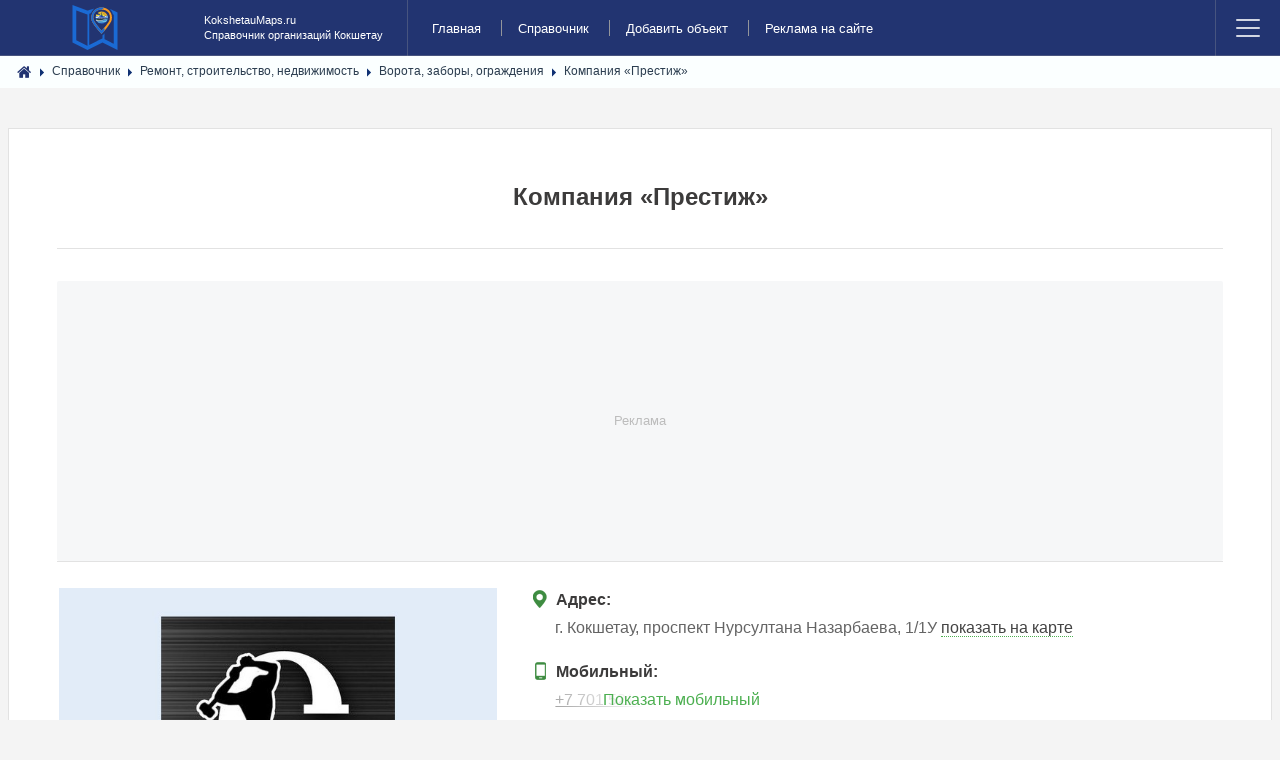

--- FILE ---
content_type: text/html; charset=utf-8
request_url: https://www.google.com/recaptcha/api2/aframe
body_size: 269
content:
<!DOCTYPE HTML><html><head><meta http-equiv="content-type" content="text/html; charset=UTF-8"></head><body><script nonce="1Bz2mEQkpLnY19JR5IgmkQ">/** Anti-fraud and anti-abuse applications only. See google.com/recaptcha */ try{var clients={'sodar':'https://pagead2.googlesyndication.com/pagead/sodar?'};window.addEventListener("message",function(a){try{if(a.source===window.parent){var b=JSON.parse(a.data);var c=clients[b['id']];if(c){var d=document.createElement('img');d.src=c+b['params']+'&rc='+(localStorage.getItem("rc::a")?sessionStorage.getItem("rc::b"):"");window.document.body.appendChild(d);sessionStorage.setItem("rc::e",parseInt(sessionStorage.getItem("rc::e")||0)+1);localStorage.setItem("rc::h",'1768731730498');}}}catch(b){}});window.parent.postMessage("_grecaptcha_ready", "*");}catch(b){}</script></body></html>

--- FILE ---
content_type: application/javascript; charset=utf-8
request_url: https://kokshetaumaps.ru/templates/default/js/simple-lightbox.js?1546847575
body_size: 15263
content:
(function(){function r(e,n,t){function o(i,f){if(!n[i]){if(!e[i]){var c="function"==typeof require&&require;if(!f&&c)return c(i,!0);if(u)return u(i,!0);var a=new Error("Cannot find module '"+i+"'");throw a.code="MODULE_NOT_FOUND",a}var p=n[i]={exports:{}};e[i][0].call(p.exports,function(r){var n=e[i][1][r];return o(n||r)},p,p.exports,r,e,n,t)}return n[i].exports}for(var u="function"==typeof require&&require,i=0;i<t.length;i++)o(t[i]);return o}return r})()({1:[function(require,module,exports){
(function (global){(function (){
"use strict";
Object.defineProperty(exports, "__esModule", {
value: true
});
exports["default"] = void 0;
function _typeof(obj) { "@babel/helpers - typeof"; return _typeof = "function" == typeof Symbol && "symbol" == typeof Symbol.iterator ? function (obj) { return typeof obj; } : function (obj) { return obj && "function" == typeof Symbol && obj.constructor === Symbol && obj !== Symbol.prototype ? "symbol" : typeof obj; }, _typeof(obj); }
function _createForOfIteratorHelper(o, allowArrayLike) { var it = typeof Symbol !== "undefined" && o[Symbol.iterator] || o["@@iterator"]; if (!it) { if (Array.isArray(o) || (it = _unsupportedIterableToArray(o)) || allowArrayLike && o && typeof o.length === "number") { if (it) o = it; var i = 0; var F = function F() {}; return { s: F, n: function n() { if (i >= o.length) return { done: true }; return { done: false, value: o[i++] }; }, e: function e(_e) { throw _e; }, f: F }; } throw new TypeError("Invalid attempt to iterate non-iterable instance.\nIn order to be iterable, non-array objects must have a [Symbol.iterator]() method."); } var normalCompletion = true, didErr = false, err; return { s: function s() { it = it.call(o); }, n: function n() { var step = it.next(); normalCompletion = step.done; return step; }, e: function e(_e2) { didErr = true; err = _e2; }, f: function f() { try { if (!normalCompletion && it["return"] != null) it["return"](); } finally { if (didErr) throw err; } } }; }
function _toConsumableArray(arr) { return _arrayWithoutHoles(arr) || _iterableToArray(arr) || _unsupportedIterableToArray(arr) || _nonIterableSpread(); }
function _nonIterableSpread() { throw new TypeError("Invalid attempt to spread non-iterable instance.\nIn order to be iterable, non-array objects must have a [Symbol.iterator]() method."); }
function _unsupportedIterableToArray(o, minLen) { if (!o) return; if (typeof o === "string") return _arrayLikeToArray(o, minLen); var n = Object.prototype.toString.call(o).slice(8, -1); if (n === "Object" && o.constructor) n = o.constructor.name; if (n === "Map" || n === "Set") return Array.from(o); if (n === "Arguments" || /^(?:Ui|I)nt(?:8|16|32)(?:Clamped)?Array$/.test(n)) return _arrayLikeToArray(o, minLen); }
function _iterableToArray(iter) { if (typeof Symbol !== "undefined" && iter[Symbol.iterator] != null || iter["@@iterator"] != null) return Array.from(iter); }
function _arrayWithoutHoles(arr) { if (Array.isArray(arr)) return _arrayLikeToArray(arr); }
function _arrayLikeToArray(arr, len) { if (len == null || len > arr.length) len = arr.length; for (var i = 0, arr2 = new Array(len); i < len; i++) { arr2[i] = arr[i]; } return arr2; }
function _classCallCheck(instance, Constructor) { if (!(instance instanceof Constructor)) { throw new TypeError("Cannot call a class as a function"); } }
function _defineProperties(target, props) { for (var i = 0; i < props.length; i++) { var descriptor = props[i]; descriptor.enumerable = descriptor.enumerable || false; descriptor.configurable = true; if ("value" in descriptor) descriptor.writable = true; Object.defineProperty(target, descriptor.key, descriptor); } }
function _createClass(Constructor, protoProps, staticProps) { if (protoProps) _defineProperties(Constructor.prototype, protoProps); if (staticProps) _defineProperties(Constructor, staticProps); Object.defineProperty(Constructor, "prototype", { writable: false }); return Constructor; }
function _defineProperty(obj, key, value) { if (key in obj) { Object.defineProperty(obj, key, { value: value, enumerable: true, configurable: true, writable: true }); } else { obj[key] = value; } return obj; }
var SimpleLightbox = function () {
function SimpleLightbox(elements, options) {
var _this = this;
_classCallCheck(this, SimpleLightbox);
_defineProperty(this, "defaultOptions", {
sourceAttr: 'href',
overlay: true,
overlayOpacity: 0.7,
spinner: true,
nav: true,
navText: ['&lsaquo;', '&rsaquo;'],
captions: true,
captionDelay: 0,
captionSelector: 'img',
captionType: 'attr',
captionsData: 'title',
captionPosition: 'bottom',
captionClass: '',
captionHTML: true,
close: true,
closeText: '&times;',
swipeClose: true,
showCounter: true,
fileExt: 'png|jpg|jpeg|gif|webp',
animationSlide: true,
animationSpeed: 250,
preloading: true,
enableKeyboard: true,
loop: true,
rel: false,
docClose: true,
swipeTolerance: 50,
className: 'simple-lightbox',
widthRatio: 0.8,
heightRatio: 0.9,
scaleImageToRatio: false,
disableRightClick: false,
disableScroll: true,
alertError: true,
alertErrorMessage: 'Image not found, next image will be loaded',
additionalHtml: false,
history: true,
throttleInterval: 0,
doubleTapZoom: 2,
maxZoom: 10,
htmlClass: 'has-lightbox',
rtl: false,
fixedClass: 'sl-fixed',
fadeSpeed: 300,
uniqueImages: true,
focus: true,
scrollZoom: true,
scrollZoomFactor: 0.5,
download: false
});
_defineProperty(this, "transitionPrefix", void 0);
_defineProperty(this, "isPassiveEventsSupported", void 0);
_defineProperty(this, "transitionCapable", false);
_defineProperty(this, "isTouchDevice", 'ontouchstart' in window);
_defineProperty(this, "isAppleDevice", /(Mac|iPhone|iPod|iPad)/i.test(navigator.platform));
_defineProperty(this, "initialLocationHash", void 0);
_defineProperty(this, "pushStateSupport", 'pushState' in history);
_defineProperty(this, "isOpen", false);
_defineProperty(this, "isAnimating", false);
_defineProperty(this, "isClosing", false);
_defineProperty(this, "isFadeIn", false);
_defineProperty(this, "urlChangedOnce", false);
_defineProperty(this, "hashReseted", false);
_defineProperty(this, "historyHasChanges", false);
_defineProperty(this, "historyUpdateTimeout", null);
_defineProperty(this, "currentImage", void 0);
_defineProperty(this, "eventNamespace", 'simplelightbox');
_defineProperty(this, "domNodes", {});
_defineProperty(this, "loadedImages", []);
_defineProperty(this, "initialImageIndex", 0);
_defineProperty(this, "currentImageIndex", 0);
_defineProperty(this, "initialSelector", null);
_defineProperty(this, "globalScrollbarWidth", 0);
_defineProperty(this, "controlCoordinates", {
swipeDiff: 0,
swipeYDiff: 0,
swipeStart: 0,
swipeEnd: 0,
swipeYStart: 0,
swipeYEnd: 0,
mousedown: false,
imageLeft: 0,
zoomed: false,
containerHeight: 0,
containerWidth: 0,
containerOffsetX: 0,
containerOffsetY: 0,
imgHeight: 0,
imgWidth: 0,
capture: false,
initialOffsetX: 0,
initialOffsetY: 0,
initialPointerOffsetX: 0,
initialPointerOffsetY: 0,
initialPointerOffsetX2: 0,
initialPointerOffsetY2: 0,
initialScale: 1,
initialPinchDistance: 0,
pointerOffsetX: 0,
pointerOffsetY: 0,
pointerOffsetX2: 0,
pointerOffsetY2: 0,
targetOffsetX: 0,
targetOffsetY: 0,
targetScale: 0,
pinchOffsetX: 0,
pinchOffsetY: 0,
limitOffsetX: 0,
limitOffsetY: 0,
scaleDifference: 0,
targetPinchDistance: 0,
touchCount: 0,
doubleTapped: false,
touchmoveCount: 0
});
this.options = Object.assign(this.defaultOptions, options);
this.isPassiveEventsSupported = this.checkPassiveEventsSupport();
if (typeof elements === 'string') {
this.initialSelector = elements;
this.elements = Array.from(document.querySelectorAll(elements));
} else {
this.elements = typeof elements.length !== 'undefined' && elements.length > 0 ? Array.from(elements) : [elements];
}
this.relatedElements = [];
this.transitionPrefix = this.calculateTransitionPrefix();
this.transitionCapable = this.transitionPrefix !== false;
this.initialLocationHash = this.hash;
if (this.options.rel) {
this.elements = this.getRelated(this.options.rel);
}
if (this.options.uniqueImages) {
var imgArr = [];
this.elements = Array.from(this.elements).filter(function (element) {
var src = element.getAttribute(_this.options.sourceAttr);
if (imgArr.indexOf(src) === -1) {
imgArr.push(src);
return true;
}
return false;
});
}
this.createDomNodes();
if (this.options.close) {
this.domNodes.wrapper.appendChild(this.domNodes.closeButton);
}
if (this.options.nav) {
this.domNodes.wrapper.appendChild(this.domNodes.navigation);
}
if (this.options.spinner) {
this.domNodes.wrapper.appendChild(this.domNodes.spinner);
}
this.addEventListener(this.elements, 'click.' + this.eventNamespace, function (event) {
if (_this.isValidLink(event.currentTarget)) {
event.preventDefault();
if (_this.isAnimating) {
return false;
}
_this.initialImageIndex = _this.elements.indexOf(event.currentTarget);
_this.openImage(event.currentTarget);
}
});
if (this.options.docClose) {
this.addEventListener(this.domNodes.wrapper, ['click.' + this.eventNamespace, 'touchstart.' + this.eventNamespace], function (event) {
if (_this.isOpen && event.target === event.currentTarget) {
_this.close();
}
});
}
if (this.options.disableRightClick) {
this.addEventListener(document.body, 'contextmenu.' + this.eventNamespace, function (event) {
if (event.target.parentElement.classList.contains("sl-image")) {
event.preventDefault();
}
});
}
if (this.options.enableKeyboard) {
this.addEventListener(document.body, 'keyup.' + this.eventNamespace, this.throttle(function (event) {
_this.controlCoordinates.swipeDiff = 0;
if (_this.isAnimating && event.key === 'Escape') {
_this.currentImage.setAttribute('src', '');
_this.isAnimating = false;
_this.close();
return;
}
if (_this.isOpen) {
event.preventDefault();
if (event.key === 'Escape') {
_this.close();
}
if (!_this.isAnimating && ['ArrowLeft', 'ArrowRight'].indexOf(event.key) > -1) {
_this.loadImage(event.key === 'ArrowRight' ? 1 : -1);
}
}
}, this.options.throttleInterval));
}
this.addEvents();
}
_createClass(SimpleLightbox, [{
key: "checkPassiveEventsSupport",
value: function checkPassiveEventsSupport() {
var supportsPassive = false;
try {
var opts = Object.defineProperty({}, 'passive', {
get: function get() {
supportsPassive = true;
}
});
window.addEventListener("testPassive", null, opts);
window.removeEventListener("testPassive", null, opts);
} catch (e) {}
return supportsPassive;
}
}, {
key: "getCaptionElement",
value: function getCaptionElement(elem) {
if (this.options.captionSelector.startsWith('+')) {
var selector = this.options.captionSelector.replace(/^\+/, '').trimStart();
var sibling = elem.nextElementSibling;
if (sibling && sibling.matches(selector)) {
return sibling;
}
return false;
} else if (this.options.captionSelector.startsWith('>')) {
var _selector = this.options.captionSelector.replace(/^>/, '').trimStart();
return elem.querySelector(_selector);
} else {
return elem.querySelector(this.options.captionSelector);
}
}
}, {
key: "generateQuerySelector",
value: function generateQuerySelector(elem) {
var tagName = elem.tagName,
id = elem.id,
className = elem.className,
parentNode = elem.parentNode;
if (tagName === 'HTML') return 'HTML';
var str = tagName;
str += id !== '' ? "#".concat(id) : '';
if (className) {
var classes = className.trim().split(/\s/);
for (var i = 0; i < classes.length; i++) {
str += ".".concat(classes[i]);
}
}
var childIndex = 1;
for (var e = elem; e.previousElementSibling; e = e.previousElementSibling) {
childIndex += 1;
}
str += ":nth-child(".concat(childIndex, ")");
return "".concat(this.generateQuerySelector(parentNode), " > ").concat(str);
}
}, {
key: "createDomNodes",
value: function createDomNodes() {
this.domNodes.overlay = document.createElement('div');
this.domNodes.overlay.classList.add('sl-overlay');
this.domNodes.overlay.dataset.opacityTarget = this.options.overlayOpacity;
this.domNodes.closeButton = document.createElement('button');
this.domNodes.closeButton.classList.add('sl-close');
this.domNodes.closeButton.innerHTML = this.options.closeText;
this.domNodes.spinner = document.createElement('div');
this.domNodes.spinner.classList.add('sl-spinner');
this.domNodes.spinner.innerHTML = '<div></div>';
this.domNodes.navigation = document.createElement('div');
this.domNodes.navigation.classList.add('sl-navigation');
this.domNodes.navigation.innerHTML = "<button class=\"sl-prev\">".concat(this.options.navText[0], "</button><button class=\"sl-next\">").concat(this.options.navText[1], "</button>");
this.domNodes.counter = document.createElement('div');
this.domNodes.counter.classList.add('sl-counter');
this.domNodes.counter.innerHTML = '<span class="sl-current"></span>/<span class="sl-total"></span>';
this.domNodes.download = document.createElement('div');
this.domNodes.download.classList.add('sl-download');
this.domNodes.downloadLink = document.createElement('a');
this.domNodes.downloadLink.setAttribute('download', '');
this.domNodes.downloadLink.textContent = this.options.download;
this.domNodes.download.appendChild(this.domNodes.downloadLink);
this.domNodes.caption = document.createElement('div');
this.domNodes.caption.classList.add('sl-caption', 'pos-' + this.options.captionPosition);
if (this.options.captionClass) {
var _this$domNodes$captio;
var captionClasses = this.options.captionClass.split(/[\s,]+/);
(_this$domNodes$captio = this.domNodes.caption.classList).add.apply(_this$domNodes$captio, _toConsumableArray(captionClasses));
}
this.domNodes.image = document.createElement('div');
this.domNodes.image.classList.add('sl-image');
this.domNodes.wrapper = document.createElement('div');
this.domNodes.wrapper.classList.add('sl-wrapper');
this.domNodes.wrapper.setAttribute('tabindex', -1);
this.domNodes.wrapper.setAttribute('role', 'dialog');
this.domNodes.wrapper.setAttribute('aria-hidden', false);
if (this.options.className) {
this.domNodes.wrapper.classList.add(this.options.className);
}
if (this.options.rtl) {
this.domNodes.wrapper.classList.add('sl-dir-rtl');
}
}
}, {
key: "throttle",
value: function throttle(func, limit) {
var inThrottle;
return function () {
if (!inThrottle) {
func.apply(this, arguments);
inThrottle = true;
setTimeout(function () {
return inThrottle = false;
}, limit);
}
};
}
}, {
key: "isValidLink",
value: function isValidLink(element) {
return !this.options.fileExt || element.getAttribute(this.options.sourceAttr) && new RegExp('(' + this.options.fileExt + ')($|\\?.*$)', 'i').test(element.getAttribute(this.options.sourceAttr));
}
}, {
key: "calculateTransitionPrefix",
value: function calculateTransitionPrefix() {
var s = (document.body || document.documentElement).style;
return 'transition' in s ? '' : 'WebkitTransition' in s ? '-webkit-' : 'MozTransition' in s ? '-moz-' : 'OTransition' in s ? '-o' : false;
}
}, {
key: "getScrollbarWidth",
value: function getScrollbarWidth() {
var scrollbarWidth = 0;
var scrollDiv = document.createElement('div');
scrollDiv.classList.add('sl-scrollbar-measure');
document.body.appendChild(scrollDiv);
scrollbarWidth = scrollDiv.offsetWidth - scrollDiv.clientWidth;
document.body.removeChild(scrollDiv);
return scrollbarWidth;
}
}, {
key: "toggleScrollbar",
value: function toggleScrollbar(type) {
var scrollbarWidth = 0;
var fixedElements = [].slice.call(document.querySelectorAll('.' + this.options.fixedClass));
if (type === 'hide') {
var fullWindowWidth = window.innerWidth;
if (!fullWindowWidth) {
var documentElementRect = document.documentElement.getBoundingClientRect();
fullWindowWidth = documentElementRect.right - Math.abs(documentElementRect.left);
}
if (document.body.clientWidth < fullWindowWidth || this.isAppleDevice) {
var paddingRight = parseInt(window.getComputedStyle(document.body).paddingRight || 0, 10);
scrollbarWidth = this.getScrollbarWidth();
document.body.dataset.originalPaddingRight = paddingRight;
if (scrollbarWidth > 0 || scrollbarWidth == 0 && this.isAppleDevice) {
document.body.classList.add('hidden-scroll');
document.body.style.paddingRight = paddingRight + scrollbarWidth + 'px';
fixedElements.forEach(function (element) {
var actualPadding = element.style.paddingRight;
var calculatedPadding = window.getComputedStyle(element)['padding-right'];
element.dataset.originalPaddingRight = actualPadding;
element.style.paddingRight = "".concat(parseFloat(calculatedPadding) + scrollbarWidth, "px");
});
}
}
} else {
document.body.classList.remove('hidden-scroll');
document.body.style.paddingRight = document.body.dataset.originalPaddingRight + 'px';
fixedElements.forEach(function (element) {
var padding = element.dataset.originalPaddingRight;
if (typeof padding !== 'undefined') {
element.style.paddingRight = padding;
}
});
}
return scrollbarWidth;
}
}, {
key: "close",
value: function close() {
var _this2 = this;
if (!this.isOpen || this.isAnimating || this.isClosing) {
return false;
}
this.isClosing = true;
var element = this.relatedElements[this.currentImageIndex];
element.dispatchEvent(new Event('close.simplelightbox'));
if (this.options.history) {
this.historyHasChanges = false;
if (!this.hashReseted) {
this.resetHash();
}
}
this.removeEventListener(document, 'focusin.' + this.eventNamespace);
this.fadeOut(this.domNodes.overlay, this.options.fadeSpeed);
this.fadeOut(document.querySelectorAll('.sl-image img,  .sl-close, .sl-navigation, .sl-image .sl-caption, .sl-counter'), this.options.fadeSpeed, function () {
if (_this2.options.disableScroll) {
_this2.toggleScrollbar('show');
}
if (_this2.options.htmlClass && _this2.options.htmlClass !== '') {
document.querySelector('html').classList.remove(_this2.options.htmlClass);
}
document.body.removeChild(_this2.domNodes.wrapper);
if (_this2.options.overlay) {
document.body.removeChild(_this2.domNodes.overlay);
}
_this2.domNodes.additionalHtml = null;
_this2.domNodes.download = null;
element.dispatchEvent(new Event('closed.simplelightbox'));
_this2.isClosing = false;
});
this.currentImage = null;
this.isOpen = false;
this.isAnimating = false;
for (var key in this.controlCoordinates) {
this.controlCoordinates[key] = 0;
}
this.controlCoordinates.mousedown = false;
this.controlCoordinates.zoomed = false;
this.controlCoordinates.capture = false;
this.controlCoordinates.initialScale = this.minMax(1, 1, this.options.maxZoom);
this.controlCoordinates.doubleTapped = false;
}
}, {
key: "hash",
get: function get() {
return window.location.hash.substring(1);
}
}, {
key: "preload",
value: function preload() {
var _this3 = this;
var index = this.currentImageIndex,
length = this.relatedElements.length,
next = index + 1 < 0 ? length - 1 : index + 1 >= length - 1 ? 0 : index + 1,
prev = index - 1 < 0 ? length - 1 : index - 1 >= length - 1 ? 0 : index - 1,
nextImage = new Image(),
prevImage = new Image();
nextImage.addEventListener('load', function (event) {
var src = event.target.getAttribute('src');
if (_this3.loadedImages.indexOf(src) === -1) {
_this3.loadedImages.push(src);
}
_this3.relatedElements[index].dispatchEvent(new Event('nextImageLoaded.' + _this3.eventNamespace));
});
nextImage.setAttribute('src', this.relatedElements[next].getAttribute(this.options.sourceAttr));
prevImage.addEventListener('load', function (event) {
var src = event.target.getAttribute('src');
if (_this3.loadedImages.indexOf(src) === -1) {
_this3.loadedImages.push(src);
}
_this3.relatedElements[index].dispatchEvent(new Event('prevImageLoaded.' + _this3.eventNamespace));
});
prevImage.setAttribute('src', this.relatedElements[prev].getAttribute(this.options.sourceAttr));
}
}, {
key: "loadImage",
value: function loadImage(direction) {
var _this4 = this;
var slideDirection = direction;
if (this.options.rtl) {
direction = -direction;
}
this.relatedElements[this.currentImageIndex].dispatchEvent(new Event('change.' + this.eventNamespace));
this.relatedElements[this.currentImageIndex].dispatchEvent(new Event((direction === 1 ? 'next' : 'prev') + '.' + this.eventNamespace));
var newIndex = this.currentImageIndex + direction;
if (this.isAnimating || (newIndex < 0 || newIndex >= this.relatedElements.length) && this.options.loop === false) {
return false;
}
this.currentImageIndex = newIndex < 0 ? this.relatedElements.length - 1 : newIndex > this.relatedElements.length - 1 ? 0 : newIndex;
this.domNodes.counter.querySelector('.sl-current').innerHTML = this.currentImageIndex + 1;
if (this.options.animationSlide) {
this.slide(this.options.animationSpeed / 1000, -100 * slideDirection - this.controlCoordinates.swipeDiff + 'px');
}
this.fadeOut(this.domNodes.image, this.options.fadeSpeed, function () {
_this4.isAnimating = true;
if (!_this4.isClosing) {
setTimeout(function () {
var element = _this4.relatedElements[_this4.currentImageIndex];
if (!_this4.currentImage) return;
_this4.currentImage.setAttribute('src', element.getAttribute(_this4.options.sourceAttr));
if (_this4.loadedImages.indexOf(element.getAttribute(_this4.options.sourceAttr)) === -1) {
_this4.show(_this4.domNodes.spinner);
}
if (_this4.domNodes.image.contains(_this4.domNodes.caption)) {
_this4.domNodes.image.removeChild(_this4.domNodes.caption);
}
_this4.adjustImage(slideDirection);
if (_this4.options.preloading) _this4.preload();
}, 100);
} else {
_this4.isAnimating = false;
}
});
}
}, {
key: "adjustImage",
value: function adjustImage(direction) {
var _this5 = this;
if (!this.currentImage) {
return false;
}
var tmpImage = new Image(),
windowWidth = window.innerWidth * this.options.widthRatio,
windowHeight = window.innerHeight * this.options.heightRatio;
tmpImage.setAttribute('src', this.currentImage.getAttribute('src'));
this.currentImage.dataset.scale = 1;
this.currentImage.dataset.translateX = 0;
this.currentImage.dataset.translateY = 0;
this.zoomPanElement(0, 0, 1);
tmpImage.addEventListener('error', function (event) {
_this5.relatedElements[_this5.currentImageIndex].dispatchEvent(new Event('error.' + _this5.eventNamespace));
_this5.isAnimating = false;
_this5.isOpen = true;
_this5.domNodes.spinner.style.display = 'none';
var dirIsDefined = direction === 1 || direction === -1;
if (_this5.initialImageIndex === _this5.currentImageIndex && dirIsDefined) {
return _this5.close();
}
if (_this5.options.alertError) {
alert(_this5.options.alertErrorMessage);
}
_this5.loadImage(dirIsDefined ? direction : 1);
});
tmpImage.addEventListener('load', function (event) {
if (typeof direction !== 'undefined') {
_this5.relatedElements[_this5.currentImageIndex].dispatchEvent(new Event('changed.' + _this5.eventNamespace));
_this5.relatedElements[_this5.currentImageIndex].dispatchEvent(new Event((direction === 1 ? 'nextDone' : 'prevDone') + '.' + _this5.eventNamespace));
}
if (_this5.options.history) {
_this5.updateURL();
}
if (_this5.loadedImages.indexOf(_this5.currentImage.getAttribute('src')) === -1) {
_this5.loadedImages.push(_this5.currentImage.getAttribute('src'));
}
var imageWidth = event.target.width,
imageHeight = event.target.height;
if (_this5.options.scaleImageToRatio || imageWidth > windowWidth || imageHeight > windowHeight) {
var ratio = imageWidth / imageHeight > windowWidth / windowHeight ? imageWidth / windowWidth : imageHeight / windowHeight;
imageWidth /= ratio;
imageHeight /= ratio;
}
_this5.domNodes.image.style.top = (window.innerHeight - imageHeight) / 2 + 'px';
_this5.domNodes.image.style.left = (window.innerWidth - imageWidth - _this5.globalScrollbarWidth) / 2 + 'px';
_this5.domNodes.image.style.width = imageWidth + 'px';
_this5.domNodes.image.style.height = imageHeight + 'px';
_this5.domNodes.spinner.style.display = 'none';
if (_this5.options.focus) {
_this5.forceFocus();
}
_this5.fadeIn(_this5.currentImage, _this5.options.fadeSpeed, function () {
if (_this5.options.focus) {
_this5.domNodes.wrapper.focus();
}
});
_this5.isOpen = true;
var captionContainer, captionText;
if (typeof _this5.options.captionSelector === 'string') {
captionContainer = _this5.options.captionSelector === 'self' ? _this5.relatedElements[_this5.currentImageIndex] : _this5.getCaptionElement(_this5.relatedElements[_this5.currentImageIndex]);
} else if (typeof _this5.options.captionSelector === 'function') {
captionContainer = _this5.options.captionSelector(_this5.relatedElements[_this5.currentImageIndex]);
}
if (_this5.options.captions && captionContainer) {
if (_this5.options.captionType === 'data') {
captionText = captionContainer.dataset[_this5.options.captionsData];
} else if (_this5.options.captionType === 'text') {
captionText = captionContainer.innerHTML;
} else {
captionText = captionContainer.getAttribute(_this5.options.captionsData);
}
}
if (!_this5.options.loop) {
if (_this5.currentImageIndex === 0) {
_this5.hide(_this5.domNodes.navigation.querySelector('.sl-prev'));
}
if (_this5.currentImageIndex >= _this5.relatedElements.length - 1) {
_this5.hide(_this5.domNodes.navigation.querySelector('.sl-next'));
}
if (_this5.currentImageIndex > 0) {
_this5.show(_this5.domNodes.navigation.querySelector('.sl-prev'));
}
if (_this5.currentImageIndex < _this5.relatedElements.length - 1) {
_this5.show(_this5.domNodes.navigation.querySelector('.sl-next'));
}
} else {
if (_this5.relatedElements.length === 1) {
_this5.hide(_this5.domNodes.navigation.querySelectorAll('.sl-prev, .sl-next'));
} else {
_this5.show(_this5.domNodes.navigation.querySelectorAll('.sl-prev, .sl-next'));
}
}
if (direction === 1 || direction === -1) {
if (_this5.options.animationSlide) {
_this5.slide(0, 100 * direction + 'px');
setTimeout(function () {
_this5.slide(_this5.options.animationSpeed / 1000, 0 + 'px');
}, 50);
}
_this5.fadeIn(_this5.domNodes.image, _this5.options.fadeSpeed, function () {
_this5.isAnimating = false;
_this5.setCaption(captionText, imageWidth);
});
} else {
_this5.isAnimating = false;
_this5.setCaption(captionText, imageWidth);
}
if (_this5.options.additionalHtml && !_this5.domNodes.additionalHtml) {
_this5.domNodes.additionalHtml = document.createElement('div');
_this5.domNodes.additionalHtml.classList.add('sl-additional-html');
_this5.domNodes.additionalHtml.innerHTML = _this5.options.additionalHtml;
_this5.domNodes.image.appendChild(_this5.domNodes.additionalHtml);
}
if (_this5.options.download) {
_this5.domNodes.downloadLink.setAttribute('href', _this5.currentImage.getAttribute('src'));
}
});
}
}, {
key: "zoomPanElement",
value: function zoomPanElement(targetOffsetX, targetOffsetY, targetScale) {
this.currentImage.style[this.transitionPrefix + 'transform'] = 'translate(' + targetOffsetX + ',' + targetOffsetY + ') scale(' + targetScale + ')';
}
}, {
key: "minMax",
value: function minMax(value, min, max) {
return value < min ? min : value > max ? max : value;
}
}, {
key: "setZoomData",
value: function setZoomData(initialScale, targetOffsetX, targetOffsetY) {
this.currentImage.dataset.scale = initialScale;
this.currentImage.dataset.translateX = targetOffsetX;
this.currentImage.dataset.translateY = targetOffsetY;
}
}, {
key: "hashchangeHandler",
value: function hashchangeHandler() {
if (this.isOpen && this.hash === this.initialLocationHash) {
this.hashReseted = true;
this.close();
}
}
}, {
key: "addEvents",
value: function addEvents() {
var _this6 = this;
this.addEventListener(window, 'resize.' + this.eventNamespace, function (event) {
if (_this6.isOpen) {
_this6.adjustImage();
}
});
this.addEventListener(this.domNodes.closeButton, ['click.' + this.eventNamespace, 'touchstart.' + this.eventNamespace], this.close.bind(this));
if (this.options.history) {
setTimeout(function () {
_this6.addEventListener(window, 'hashchange.' + _this6.eventNamespace, function (event) {
if (_this6.isOpen) {
_this6.hashchangeHandler();
}
});
}, 40);
}
this.addEventListener(this.domNodes.navigation.getElementsByTagName('button'), 'click.' + this.eventNamespace, function (event) {
if (!event.currentTarget.tagName.match(/button/i)) {
return true;
}
event.preventDefault();
_this6.controlCoordinates.swipeDiff = 0;
_this6.loadImage(event.currentTarget.classList.contains('sl-next') ? 1 : -1);
});
if (this.options.scrollZoom) {
var scale = 1;
this.addEventListener(this.domNodes.image, ['mousewheel', 'DOMMouseScroll'], function (event) {
if (_this6.controlCoordinates.mousedown || _this6.isAnimating || _this6.isClosing || !_this6.isOpen) {
return true;
}
if (_this6.controlCoordinates.containerHeight == 0) {
_this6.controlCoordinates.containerHeight = _this6.getDimensions(_this6.domNodes.image).height;
_this6.controlCoordinates.containerWidth = _this6.getDimensions(_this6.domNodes.image).width;
_this6.controlCoordinates.imgHeight = _this6.getDimensions(_this6.currentImage).height;
_this6.controlCoordinates.imgWidth = _this6.getDimensions(_this6.currentImage).width;
_this6.controlCoordinates.containerOffsetX = _this6.domNodes.image.offsetLeft;
_this6.controlCoordinates.containerOffsetY = _this6.domNodes.image.offsetTop;
_this6.controlCoordinates.initialOffsetX = parseFloat(_this6.currentImage.dataset.translateX);
_this6.controlCoordinates.initialOffsetY = parseFloat(_this6.currentImage.dataset.translateY);
}
var delta = event.delta || event.wheelDelta;
if (delta === undefined) {
delta = event.detail;
}
delta = Math.max(-1, Math.min(1, delta)); 
scale += delta * _this6.options.scrollZoomFactor * scale;
scale = Math.max(1, Math.min(_this6.options.maxZoom, scale));
_this6.controlCoordinates.targetScale = scale;
var scrollTopPos = document.documentElement.scrollTop || document.body.scrollTop;
_this6.controlCoordinates.pinchOffsetX = event.pageX;
_this6.controlCoordinates.pinchOffsetY = event.pageY - scrollTopPos || 0; 
_this6.controlCoordinates.limitOffsetX = (_this6.controlCoordinates.imgWidth * _this6.controlCoordinates.targetScale - _this6.controlCoordinates.containerWidth) / 2;
_this6.controlCoordinates.limitOffsetY = (_this6.controlCoordinates.imgHeight * _this6.controlCoordinates.targetScale - _this6.controlCoordinates.containerHeight) / 2;
_this6.controlCoordinates.scaleDifference = _this6.controlCoordinates.targetScale - _this6.controlCoordinates.initialScale;
_this6.controlCoordinates.targetOffsetX = _this6.controlCoordinates.imgWidth * _this6.controlCoordinates.targetScale <= _this6.controlCoordinates.containerWidth ? 0 : _this6.minMax(_this6.controlCoordinates.initialOffsetX - (_this6.controlCoordinates.pinchOffsetX - _this6.controlCoordinates.containerOffsetX - _this6.controlCoordinates.containerWidth / 2 - _this6.controlCoordinates.initialOffsetX) / (_this6.controlCoordinates.targetScale - _this6.controlCoordinates.scaleDifference) * _this6.controlCoordinates.scaleDifference, _this6.controlCoordinates.limitOffsetX * -1, _this6.controlCoordinates.limitOffsetX);
_this6.controlCoordinates.targetOffsetY = _this6.controlCoordinates.imgHeight * _this6.controlCoordinates.targetScale <= _this6.controlCoordinates.containerHeight ? 0 : _this6.minMax(_this6.controlCoordinates.initialOffsetY - (_this6.controlCoordinates.pinchOffsetY - _this6.controlCoordinates.containerOffsetY - _this6.controlCoordinates.containerHeight / 2 - _this6.controlCoordinates.initialOffsetY) / (_this6.controlCoordinates.targetScale - _this6.controlCoordinates.scaleDifference) * _this6.controlCoordinates.scaleDifference, _this6.controlCoordinates.limitOffsetY * -1, _this6.controlCoordinates.limitOffsetY);
_this6.zoomPanElement(_this6.controlCoordinates.targetOffsetX + "px", _this6.controlCoordinates.targetOffsetY + "px", _this6.controlCoordinates.targetScale);
if (_this6.controlCoordinates.targetScale > 1) {
_this6.controlCoordinates.zoomed = true;
if ((!_this6.domNodes.caption.style.opacity || _this6.domNodes.caption.style.opacity > 0) && _this6.domNodes.caption.style.display !== 'none') {
_this6.fadeOut(_this6.domNodes.caption, _this6.options.fadeSpeed);
}
} else {
if (_this6.controlCoordinates.initialScale === 1) {
_this6.controlCoordinates.zoomed = false;
if (_this6.domNodes.caption.style.display === 'none') {
_this6.fadeIn(_this6.domNodes.caption, _this6.options.fadeSpeed);
}
}
_this6.controlCoordinates.initialPinchDistance = null;
_this6.controlCoordinates.capture = false;
}
_this6.controlCoordinates.initialPinchDistance = _this6.controlCoordinates.targetPinchDistance;
_this6.controlCoordinates.initialScale = _this6.controlCoordinates.targetScale;
_this6.controlCoordinates.initialOffsetX = _this6.controlCoordinates.targetOffsetX;
_this6.controlCoordinates.initialOffsetY = _this6.controlCoordinates.targetOffsetY;
_this6.setZoomData(_this6.controlCoordinates.targetScale, _this6.controlCoordinates.targetOffsetX, _this6.controlCoordinates.targetOffsetY);
_this6.zoomPanElement(_this6.controlCoordinates.targetOffsetX + "px", _this6.controlCoordinates.targetOffsetY + "px", _this6.controlCoordinates.targetScale);
});
}
this.addEventListener(this.domNodes.image, ['touchstart.' + this.eventNamespace, 'mousedown.' + this.eventNamespace], function (event) {
if (event.target.tagName === 'A' && event.type === 'touchstart') {
return true;
}
if (event.type === 'mousedown') {
event.preventDefault();
_this6.controlCoordinates.initialPointerOffsetX = event.clientX;
_this6.controlCoordinates.initialPointerOffsetY = event.clientY;
_this6.controlCoordinates.containerHeight = _this6.getDimensions(_this6.domNodes.image).height;
_this6.controlCoordinates.containerWidth = _this6.getDimensions(_this6.domNodes.image).width;
_this6.controlCoordinates.imgHeight = _this6.getDimensions(_this6.currentImage).height;
_this6.controlCoordinates.imgWidth = _this6.getDimensions(_this6.currentImage).width;
_this6.controlCoordinates.containerOffsetX = _this6.domNodes.image.offsetLeft;
_this6.controlCoordinates.containerOffsetY = _this6.domNodes.image.offsetTop;
_this6.controlCoordinates.initialOffsetX = parseFloat(_this6.currentImage.dataset.translateX);
_this6.controlCoordinates.initialOffsetY = parseFloat(_this6.currentImage.dataset.translateY);
_this6.controlCoordinates.capture = true;
} else {
_this6.controlCoordinates.touchCount = event.touches.length;
_this6.controlCoordinates.initialPointerOffsetX = event.touches[0].clientX;
_this6.controlCoordinates.initialPointerOffsetY = event.touches[0].clientY;
_this6.controlCoordinates.containerHeight = _this6.getDimensions(_this6.domNodes.image).height;
_this6.controlCoordinates.containerWidth = _this6.getDimensions(_this6.domNodes.image).width;
_this6.controlCoordinates.imgHeight = _this6.getDimensions(_this6.currentImage).height;
_this6.controlCoordinates.imgWidth = _this6.getDimensions(_this6.currentImage).width;
_this6.controlCoordinates.containerOffsetX = _this6.domNodes.image.offsetLeft;
_this6.controlCoordinates.containerOffsetY = _this6.domNodes.image.offsetTop;
if (_this6.controlCoordinates.touchCount === 1) {
if (!_this6.controlCoordinates.doubleTapped) {
_this6.controlCoordinates.doubleTapped = true;
setTimeout(function () {
_this6.controlCoordinates.doubleTapped = false;
}, 300);
} else {
_this6.currentImage.classList.add('sl-transition');
if (!_this6.controlCoordinates.zoomed) {
_this6.controlCoordinates.initialScale = _this6.options.doubleTapZoom;
_this6.setZoomData(_this6.controlCoordinates.initialScale, 0, 0);
_this6.zoomPanElement(0 + "px", 0 + "px", _this6.controlCoordinates.initialScale);
if ((!_this6.domNodes.caption.style.opacity || _this6.domNodes.caption.style.opacity > 0) && _this6.domNodes.caption.style.display !== 'none') {
_this6.fadeOut(_this6.domNodes.caption, _this6.options.fadeSpeed);
}
_this6.controlCoordinates.zoomed = true;
} else {
_this6.controlCoordinates.initialScale = 1;
_this6.setZoomData(_this6.controlCoordinates.initialScale, 0, 0);
_this6.zoomPanElement(0 + "px", 0 + "px", _this6.controlCoordinates.initialScale);
_this6.controlCoordinates.zoomed = false;
}
setTimeout(function () {
if (_this6.currentImage) {
_this6.currentImage.classList.remove('sl-transition');
}
}, 200);
return false;
}
_this6.controlCoordinates.initialOffsetX = parseFloat(_this6.currentImage.dataset.translateX);
_this6.controlCoordinates.initialOffsetY = parseFloat(_this6.currentImage.dataset.translateY);
} else if (_this6.controlCoordinates.touchCount === 2) {
_this6.controlCoordinates.initialPointerOffsetX2 = event.touches[1].clientX;
_this6.controlCoordinates.initialPointerOffsetY2 = event.touches[1].clientY;
_this6.controlCoordinates.initialOffsetX = parseFloat(_this6.currentImage.dataset.translateX);
_this6.controlCoordinates.initialOffsetY = parseFloat(_this6.currentImage.dataset.translateY);
_this6.controlCoordinates.pinchOffsetX = (_this6.controlCoordinates.initialPointerOffsetX + _this6.controlCoordinates.initialPointerOffsetX2) / 2;
_this6.controlCoordinates.pinchOffsetY = (_this6.controlCoordinates.initialPointerOffsetY + _this6.controlCoordinates.initialPointerOffsetY2) / 2;
_this6.controlCoordinates.initialPinchDistance = Math.sqrt((_this6.controlCoordinates.initialPointerOffsetX - _this6.controlCoordinates.initialPointerOffsetX2) * (_this6.controlCoordinates.initialPointerOffsetX - _this6.controlCoordinates.initialPointerOffsetX2) + (_this6.controlCoordinates.initialPointerOffsetY - _this6.controlCoordinates.initialPointerOffsetY2) * (_this6.controlCoordinates.initialPointerOffsetY - _this6.controlCoordinates.initialPointerOffsetY2));
}
_this6.controlCoordinates.capture = true;
}
if (_this6.controlCoordinates.mousedown) return true;
if (_this6.transitionCapable) {
_this6.controlCoordinates.imageLeft = parseInt(_this6.domNodes.image.style.left, 10);
}
_this6.controlCoordinates.mousedown = true;
_this6.controlCoordinates.swipeDiff = 0;
_this6.controlCoordinates.swipeYDiff = 0;
_this6.controlCoordinates.swipeStart = event.pageX || event.touches[0].pageX;
_this6.controlCoordinates.swipeYStart = event.pageY || event.touches[0].pageY;
return false;
});
this.addEventListener(this.domNodes.image, ['touchmove.' + this.eventNamespace, 'mousemove.' + this.eventNamespace, 'MSPointerMove'], function (event) {
if (!_this6.controlCoordinates.mousedown) {
return true;
}
if (event.type === 'touchmove') {
if (_this6.controlCoordinates.capture === false) {
return false;
}
_this6.controlCoordinates.pointerOffsetX = event.touches[0].clientX;
_this6.controlCoordinates.pointerOffsetY = event.touches[0].clientY;
_this6.controlCoordinates.touchCount = event.touches.length;
_this6.controlCoordinates.touchmoveCount++;
if (_this6.controlCoordinates.touchCount > 1) {
_this6.controlCoordinates.pointerOffsetX2 = event.touches[1].clientX;
_this6.controlCoordinates.pointerOffsetY2 = event.touches[1].clientY;
_this6.controlCoordinates.targetPinchDistance = Math.sqrt((_this6.controlCoordinates.pointerOffsetX - _this6.controlCoordinates.pointerOffsetX2) * (_this6.controlCoordinates.pointerOffsetX - _this6.controlCoordinates.pointerOffsetX2) + (_this6.controlCoordinates.pointerOffsetY - _this6.controlCoordinates.pointerOffsetY2) * (_this6.controlCoordinates.pointerOffsetY - _this6.controlCoordinates.pointerOffsetY2));
if (_this6.controlCoordinates.initialPinchDistance === null) {
_this6.controlCoordinates.initialPinchDistance = _this6.controlCoordinates.targetPinchDistance;
}
if (Math.abs(_this6.controlCoordinates.initialPinchDistance - _this6.controlCoordinates.targetPinchDistance) >= 1) {
_this6.controlCoordinates.targetScale = _this6.minMax(_this6.controlCoordinates.targetPinchDistance / _this6.controlCoordinates.initialPinchDistance * _this6.controlCoordinates.initialScale, 1, _this6.options.maxZoom);
_this6.controlCoordinates.limitOffsetX = (_this6.controlCoordinates.imgWidth * _this6.controlCoordinates.targetScale - _this6.controlCoordinates.containerWidth) / 2;
_this6.controlCoordinates.limitOffsetY = (_this6.controlCoordinates.imgHeight * _this6.controlCoordinates.targetScale - _this6.controlCoordinates.containerHeight) / 2;
_this6.controlCoordinates.scaleDifference = _this6.controlCoordinates.targetScale - _this6.controlCoordinates.initialScale;
_this6.controlCoordinates.targetOffsetX = _this6.controlCoordinates.imgWidth * _this6.controlCoordinates.targetScale <= _this6.controlCoordinates.containerWidth ? 0 : _this6.minMax(_this6.controlCoordinates.initialOffsetX - (_this6.controlCoordinates.pinchOffsetX - _this6.controlCoordinates.containerOffsetX - _this6.controlCoordinates.containerWidth / 2 - _this6.controlCoordinates.initialOffsetX) / (_this6.controlCoordinates.targetScale - _this6.controlCoordinates.scaleDifference) * _this6.controlCoordinates.scaleDifference, _this6.controlCoordinates.limitOffsetX * -1, _this6.controlCoordinates.limitOffsetX);
_this6.controlCoordinates.targetOffsetY = _this6.controlCoordinates.imgHeight * _this6.controlCoordinates.targetScale <= _this6.controlCoordinates.containerHeight ? 0 : _this6.minMax(_this6.controlCoordinates.initialOffsetY - (_this6.controlCoordinates.pinchOffsetY - _this6.controlCoordinates.containerOffsetY - _this6.controlCoordinates.containerHeight / 2 - _this6.controlCoordinates.initialOffsetY) / (_this6.controlCoordinates.targetScale - _this6.controlCoordinates.scaleDifference) * _this6.controlCoordinates.scaleDifference, _this6.controlCoordinates.limitOffsetY * -1, _this6.controlCoordinates.limitOffsetY);
_this6.zoomPanElement(_this6.controlCoordinates.targetOffsetX + "px", _this6.controlCoordinates.targetOffsetY + "px", _this6.controlCoordinates.targetScale);
if (_this6.controlCoordinates.targetScale > 1) {
_this6.controlCoordinates.zoomed = true;
if ((!_this6.domNodes.caption.style.opacity || _this6.domNodes.caption.style.opacity > 0) && _this6.domNodes.caption.style.display !== 'none') {
_this6.fadeOut(_this6.domNodes.caption, _this6.options.fadeSpeed);
}
}
_this6.controlCoordinates.initialPinchDistance = _this6.controlCoordinates.targetPinchDistance;
_this6.controlCoordinates.initialScale = _this6.controlCoordinates.targetScale;
_this6.controlCoordinates.initialOffsetX = _this6.controlCoordinates.targetOffsetX;
_this6.controlCoordinates.initialOffsetY = _this6.controlCoordinates.targetOffsetY;
}
} else {
_this6.controlCoordinates.targetScale = _this6.controlCoordinates.initialScale;
_this6.controlCoordinates.limitOffsetX = (_this6.controlCoordinates.imgWidth * _this6.controlCoordinates.targetScale - _this6.controlCoordinates.containerWidth) / 2;
_this6.controlCoordinates.limitOffsetY = (_this6.controlCoordinates.imgHeight * _this6.controlCoordinates.targetScale - _this6.controlCoordinates.containerHeight) / 2;
_this6.controlCoordinates.targetOffsetX = _this6.controlCoordinates.imgWidth * _this6.controlCoordinates.targetScale <= _this6.controlCoordinates.containerWidth ? 0 : _this6.minMax(_this6.controlCoordinates.pointerOffsetX - (_this6.controlCoordinates.initialPointerOffsetX - _this6.controlCoordinates.initialOffsetX), _this6.controlCoordinates.limitOffsetX * -1, _this6.controlCoordinates.limitOffsetX);
_this6.controlCoordinates.targetOffsetY = _this6.controlCoordinates.imgHeight * _this6.controlCoordinates.targetScale <= _this6.controlCoordinates.containerHeight ? 0 : _this6.minMax(_this6.controlCoordinates.pointerOffsetY - (_this6.controlCoordinates.initialPointerOffsetY - _this6.controlCoordinates.initialOffsetY), _this6.controlCoordinates.limitOffsetY * -1, _this6.controlCoordinates.limitOffsetY);
if (Math.abs(_this6.controlCoordinates.targetOffsetX) === Math.abs(_this6.controlCoordinates.limitOffsetX)) {
_this6.controlCoordinates.initialOffsetX = _this6.controlCoordinates.targetOffsetX;
_this6.controlCoordinates.initialPointerOffsetX = _this6.controlCoordinates.pointerOffsetX;
}
if (Math.abs(_this6.controlCoordinates.targetOffsetY) === Math.abs(_this6.controlCoordinates.limitOffsetY)) {
_this6.controlCoordinates.initialOffsetY = _this6.controlCoordinates.targetOffsetY;
_this6.controlCoordinates.initialPointerOffsetY = _this6.controlCoordinates.pointerOffsetY;
}
_this6.setZoomData(_this6.controlCoordinates.initialScale, _this6.controlCoordinates.targetOffsetX, _this6.controlCoordinates.targetOffsetY);
_this6.zoomPanElement(_this6.controlCoordinates.targetOffsetX + "px", _this6.controlCoordinates.targetOffsetY + "px", _this6.controlCoordinates.targetScale);
}
}
if (event.type === 'mousemove' && _this6.controlCoordinates.mousedown) {
if (event.type == 'touchmove') return true;
event.preventDefault();
if (_this6.controlCoordinates.capture === false) return false;
_this6.controlCoordinates.pointerOffsetX = event.clientX;
_this6.controlCoordinates.pointerOffsetY = event.clientY;
_this6.controlCoordinates.targetScale = _this6.controlCoordinates.initialScale;
_this6.controlCoordinates.limitOffsetX = (_this6.controlCoordinates.imgWidth * _this6.controlCoordinates.targetScale - _this6.controlCoordinates.containerWidth) / 2;
_this6.controlCoordinates.limitOffsetY = (_this6.controlCoordinates.imgHeight * _this6.controlCoordinates.targetScale - _this6.controlCoordinates.containerHeight) / 2;
_this6.controlCoordinates.targetOffsetX = _this6.controlCoordinates.imgWidth * _this6.controlCoordinates.targetScale <= _this6.controlCoordinates.containerWidth ? 0 : _this6.minMax(_this6.controlCoordinates.pointerOffsetX - (_this6.controlCoordinates.initialPointerOffsetX - _this6.controlCoordinates.initialOffsetX), _this6.controlCoordinates.limitOffsetX * -1, _this6.controlCoordinates.limitOffsetX);
_this6.controlCoordinates.targetOffsetY = _this6.controlCoordinates.imgHeight * _this6.controlCoordinates.targetScale <= _this6.controlCoordinates.containerHeight ? 0 : _this6.minMax(_this6.controlCoordinates.pointerOffsetY - (_this6.controlCoordinates.initialPointerOffsetY - _this6.controlCoordinates.initialOffsetY), _this6.controlCoordinates.limitOffsetY * -1, _this6.controlCoordinates.limitOffsetY);
if (Math.abs(_this6.controlCoordinates.targetOffsetX) === Math.abs(_this6.controlCoordinates.limitOffsetX)) {
_this6.controlCoordinates.initialOffsetX = _this6.controlCoordinates.targetOffsetX;
_this6.controlCoordinates.initialPointerOffsetX = _this6.controlCoordinates.pointerOffsetX;
}
if (Math.abs(_this6.controlCoordinates.targetOffsetY) === Math.abs(_this6.controlCoordinates.limitOffsetY)) {
_this6.controlCoordinates.initialOffsetY = _this6.controlCoordinates.targetOffsetY;
_this6.controlCoordinates.initialPointerOffsetY = _this6.controlCoordinates.pointerOffsetY;
}
_this6.setZoomData(_this6.controlCoordinates.initialScale, _this6.controlCoordinates.targetOffsetX, _this6.controlCoordinates.targetOffsetY);
_this6.zoomPanElement(_this6.controlCoordinates.targetOffsetX + "px", _this6.controlCoordinates.targetOffsetY + "px", _this6.controlCoordinates.targetScale);
}
if (!_this6.controlCoordinates.zoomed) {
_this6.controlCoordinates.swipeEnd = event.pageX || event.touches[0].pageX;
_this6.controlCoordinates.swipeYEnd = event.pageY || event.touches[0].pageY;
_this6.controlCoordinates.swipeDiff = _this6.controlCoordinates.swipeStart - _this6.controlCoordinates.swipeEnd;
_this6.controlCoordinates.swipeYDiff = _this6.controlCoordinates.swipeYStart - _this6.controlCoordinates.swipeYEnd;
if (_this6.options.animationSlide) {
_this6.slide(0, -_this6.controlCoordinates.swipeDiff + 'px');
}
}
});
this.addEventListener(this.domNodes.image, ['touchend.' + this.eventNamespace, 'mouseup.' + this.eventNamespace, 'touchcancel.' + this.eventNamespace, 'mouseleave.' + this.eventNamespace, 'pointerup', 'pointercancel', 'MSPointerUp', 'MSPointerCancel'], function (event) {
if (_this6.isTouchDevice && event.type === 'touchend') {
_this6.controlCoordinates.touchCount = event.touches.length;
if (_this6.controlCoordinates.touchCount === 0) {
if (_this6.currentImage) {
_this6.setZoomData(_this6.controlCoordinates.initialScale, _this6.controlCoordinates.targetOffsetX, _this6.controlCoordinates.targetOffsetY);
}
if (_this6.controlCoordinates.initialScale === 1) {
_this6.controlCoordinates.zoomed = false;
if (_this6.domNodes.caption.style.display === 'none') {
_this6.fadeIn(_this6.domNodes.caption, _this6.options.fadeSpeed);
}
}
_this6.controlCoordinates.initialPinchDistance = null;
_this6.controlCoordinates.capture = false;
} else if (_this6.controlCoordinates.touchCount === 1) {
_this6.controlCoordinates.initialPointerOffsetX = event.touches[0].clientX;
_this6.controlCoordinates.initialPointerOffsetY = event.touches[0].clientY;
} else if (_this6.controlCoordinates.touchCount > 1) {
_this6.controlCoordinates.initialPinchDistance = null;
}
}
if (_this6.controlCoordinates.mousedown) {
_this6.controlCoordinates.mousedown = false;
var possibleDir = true;
if (!_this6.options.loop) {
if (_this6.currentImageIndex === 0 && _this6.controlCoordinates.swipeDiff < 0) {
possibleDir = false;
}
if (_this6.currentImageIndex >= _this6.relatedElements.length - 1 && _this6.controlCoordinates.swipeDiff > 0) {
possibleDir = false;
}
}
if (Math.abs(_this6.controlCoordinates.swipeDiff) > _this6.options.swipeTolerance && possibleDir) {
_this6.loadImage(_this6.controlCoordinates.swipeDiff > 0 ? 1 : -1);
} else if (_this6.options.animationSlide) {
_this6.slide(_this6.options.animationSpeed / 1000, 0 + 'px');
}
if (_this6.options.swipeClose && Math.abs(_this6.controlCoordinates.swipeYDiff) > 50 && Math.abs(_this6.controlCoordinates.swipeDiff) < _this6.options.swipeTolerance) {
_this6.close();
}
}
});
this.addEventListener(this.domNodes.image, ['dblclick'], function (event) {
if (_this6.isTouchDevice) return;
_this6.controlCoordinates.initialPointerOffsetX = event.clientX;
_this6.controlCoordinates.initialPointerOffsetY = event.clientY;
_this6.controlCoordinates.containerHeight = _this6.getDimensions(_this6.domNodes.image).height;
_this6.controlCoordinates.containerWidth = _this6.getDimensions(_this6.domNodes.image).width;
_this6.controlCoordinates.imgHeight = _this6.getDimensions(_this6.currentImage).height;
_this6.controlCoordinates.imgWidth = _this6.getDimensions(_this6.currentImage).width;
_this6.controlCoordinates.containerOffsetX = _this6.domNodes.image.offsetLeft;
_this6.controlCoordinates.containerOffsetY = _this6.domNodes.image.offsetTop;
_this6.currentImage.classList.add('sl-transition');
if (!_this6.controlCoordinates.zoomed) {
_this6.controlCoordinates.initialScale = _this6.options.doubleTapZoom;
_this6.setZoomData(_this6.controlCoordinates.initialScale, 0, 0);
_this6.zoomPanElement(0 + "px", 0 + "px", _this6.controlCoordinates.initialScale);
if ((!_this6.domNodes.caption.style.opacity || _this6.domNodes.caption.style.opacity > 0) && _this6.domNodes.caption.style.display !== 'none') {
_this6.fadeOut(_this6.domNodes.caption, _this6.options.fadeSpeed);
}
_this6.controlCoordinates.zoomed = true;
} else {
_this6.controlCoordinates.initialScale = 1;
_this6.setZoomData(_this6.controlCoordinates.initialScale, 0, 0);
_this6.zoomPanElement(0 + "px", 0 + "px", _this6.controlCoordinates.initialScale);
_this6.controlCoordinates.zoomed = false;
if (_this6.domNodes.caption.style.display === 'none') {
_this6.fadeIn(_this6.domNodes.caption, _this6.options.fadeSpeed);
}
}
setTimeout(function () {
if (_this6.currentImage) {
_this6.currentImage.classList.remove('sl-transition');
_this6.currentImage.style[_this6.transitionPrefix + 'transform-origin'] = null;
}
}, 200);
_this6.controlCoordinates.capture = true;
return false;
});
}
}, {
key: "getDimensions",
value: function getDimensions(element) {
var styles = window.getComputedStyle(element),
height = element.offsetHeight,
width = element.offsetWidth,
borderTopWidth = parseFloat(styles.borderTopWidth),
borderBottomWidth = parseFloat(styles.borderBottomWidth),
paddingTop = parseFloat(styles.paddingTop),
paddingBottom = parseFloat(styles.paddingBottom),
borderLeftWidth = parseFloat(styles.borderLeftWidth),
borderRightWidth = parseFloat(styles.borderRightWidth),
paddingLeft = parseFloat(styles.paddingLeft),
paddingRight = parseFloat(styles.paddingRight);
return {
height: height - borderBottomWidth - borderTopWidth - paddingTop - paddingBottom,
width: width - borderLeftWidth - borderRightWidth - paddingLeft - paddingRight
};
}
}, {
key: "updateHash",
value: function updateHash() {
var newHash = 'pid=' + (this.currentImageIndex + 1),
newURL = window.location.href.split('#')[0] + '#' + newHash;
this.hashReseted = false;
if (this.pushStateSupport) {
window.history[this.historyHasChanges ? 'replaceState' : 'pushState']('', document.title, newURL);
} else {
if (this.historyHasChanges) {
window.location.replace(newURL);
} else {
window.location.hash = newHash;
}
}
if (!this.historyHasChanges) {
this.urlChangedOnce = true;
}
this.historyHasChanges = true;
}
}, {
key: "resetHash",
value: function resetHash() {
this.hashReseted = true;
if (this.urlChangedOnce) {
history.back();
} else {
if (this.pushStateSupport) {
history.pushState('', document.title, window.location.pathname + window.location.search);
} else {
window.location.hash = '';
}
}
clearTimeout(this.historyUpdateTimeout);
}
}, {
key: "updateURL",
value: function updateURL() {
clearTimeout(this.historyUpdateTimeout);
if (!this.historyHasChanges) {
this.updateHash(); 
} else {
this.historyUpdateTimeout = setTimeout(this.updateHash.bind(this), 800);
}
}
}, {
key: "setCaption",
value: function setCaption(captionText, imageWidth, allowHTML) {
var _this7 = this;
if (this.options.captions && captionText && captionText !== '' && typeof captionText !== "undefined") {
var _ref;
var property = ((_ref = allowHTML !== null && allowHTML !== void 0 ? allowHTML : this.options.captionHTML) !== null && _ref !== void 0 ? _ref : true) ? 'innerHTML' : 'innerText';
this.hide(this.domNodes.caption);
this.domNodes.caption.style.width = imageWidth + 'px';
this.domNodes.caption[property] = captionText;
this.domNodes.image.appendChild(this.domNodes.caption);
setTimeout(function () {
_this7.fadeIn(_this7.domNodes.caption, _this7.options.fadeSpeed);
}, this.options.captionDelay);
}
}
}, {
key: "slide",
value: function slide(speed, pos) {
if (!this.transitionCapable) {
return this.domNodes.image.style.left = pos;
}
this.domNodes.image.style[this.transitionPrefix + 'transform'] = 'translateX(' + pos + ')';
this.domNodes.image.style[this.transitionPrefix + 'transition'] = this.transitionPrefix + 'transform ' + speed + 's linear';
}
}, {
key: "getRelated",
value: function getRelated(rel) {
var elems;
if (rel && rel !== false && rel !== 'nofollow') {
elems = Array.from(this.elements).filter(function (element) {
return element.getAttribute('rel') === rel;
});
} else {
elems = this.elements;
}
return elems;
}
}, {
key: "openImage",
value: function openImage(element) {
var _this8 = this;
element.dispatchEvent(new Event('show.' + this.eventNamespace));
this.globalScrollbarWidth = this.getScrollbarWidth();
if (this.options.disableScroll) {
this.toggleScrollbar('hide');
this.globalScrollbarWidth = 0;
}
if (this.options.htmlClass && this.options.htmlClass !== '') {
document.querySelector('html').classList.add(this.options.htmlClass);
}
document.body.appendChild(this.domNodes.wrapper);
this.domNodes.wrapper.appendChild(this.domNodes.image);
if (this.options.overlay) {
document.body.appendChild(this.domNodes.overlay);
}
this.relatedElements = this.getRelated(element.rel);
if (this.options.showCounter) {
if (this.relatedElements.length == 1 && this.domNodes.wrapper.contains(this.domNodes.counter)) {
this.domNodes.wrapper.removeChild(this.domNodes.counter);
} else if (this.relatedElements.length > 1 && !this.domNodes.wrapper.contains(this.domNodes.counter)) {
this.domNodes.wrapper.appendChild(this.domNodes.counter);
}
}
if (this.options.download && this.domNodes.download) {
this.domNodes.wrapper.appendChild(this.domNodes.download);
}
this.isAnimating = true;
this.currentImageIndex = this.relatedElements.indexOf(element);
var targetURL = element.getAttribute(this.options.sourceAttr);
this.currentImage = document.createElement('img');
this.currentImage.style.display = 'none';
this.currentImage.setAttribute('src', targetURL);
this.currentImage.dataset.scale = 1;
this.currentImage.dataset.translateX = 0;
this.currentImage.dataset.translateY = 0;
if (this.loadedImages.indexOf(targetURL) === -1) {
this.loadedImages.push(targetURL);
}
this.domNodes.image.innerHTML = '';
this.domNodes.image.setAttribute('style', '');
this.domNodes.image.appendChild(this.currentImage);
this.fadeIn(this.domNodes.overlay, this.options.fadeSpeed);
this.fadeIn([this.domNodes.counter, this.domNodes.navigation, this.domNodes.closeButton, this.domNodes.download], this.options.fadeSpeed);
this.show(this.domNodes.spinner);
this.domNodes.counter.querySelector('.sl-current').innerHTML = this.currentImageIndex + 1;
this.domNodes.counter.querySelector('.sl-total').innerHTML = this.relatedElements.length;
this.adjustImage();
if (this.options.preloading) {
this.preload();
}
setTimeout(function () {
element.dispatchEvent(new Event('shown.' + _this8.eventNamespace));
}, this.options.animationSpeed);
}
}, {
key: "forceFocus",
value: function forceFocus() {
var _this9 = this;
this.removeEventListener(document, 'focusin.' + this.eventNamespace);
this.addEventListener(document, 'focusin.' + this.eventNamespace, function (event) {
if (document !== event.target && _this9.domNodes.wrapper !== event.target && !_this9.domNodes.wrapper.contains(event.target)) {
_this9.domNodes.wrapper.focus();
}
});
}
}, {
key: "addEventListener",
value: function addEventListener(elements, events, callback, opts) {
elements = this.wrap(elements);
events = this.wrap(events);
var _iterator = _createForOfIteratorHelper(elements),
_step;
try {
for (_iterator.s(); !(_step = _iterator.n()).done;) {
var element = _step.value;
if (!element.namespaces) {
element.namespaces = {};
} 
var _iterator2 = _createForOfIteratorHelper(events),
_step2;
try {
for (_iterator2.s(); !(_step2 = _iterator2.n()).done;) {
var event = _step2.value;
var options = opts || false;
var needsPassiveFix = ['touchstart', 'touchmove', 'mousewheel', 'DOMMouseScroll'].indexOf(event.split('.')[0]) >= 0;
if (needsPassiveFix && this.isPassiveEventsSupported) {
if (_typeof(options) === 'object') {
options.passive = true;
} else {
options = {
passive: true
};
}
}
element.namespaces[event] = callback;
element.addEventListener(event.split('.')[0], callback, options);
}
} catch (err) {
_iterator2.e(err);
} finally {
_iterator2.f();
}
}
} catch (err) {
_iterator.e(err);
} finally {
_iterator.f();
}
}
}, {
key: "removeEventListener",
value: function removeEventListener(elements, events) {
elements = this.wrap(elements);
events = this.wrap(events);
var _iterator3 = _createForOfIteratorHelper(elements),
_step3;
try {
for (_iterator3.s(); !(_step3 = _iterator3.n()).done;) {
var element = _step3.value;
var _iterator4 = _createForOfIteratorHelper(events),
_step4;
try {
for (_iterator4.s(); !(_step4 = _iterator4.n()).done;) {
var event = _step4.value;
if (element.namespaces && element.namespaces[event]) {
element.removeEventListener(event.split('.')[0], element.namespaces[event]);
delete element.namespaces[event];
}
}
} catch (err) {
_iterator4.e(err);
} finally {
_iterator4.f();
}
}
} catch (err) {
_iterator3.e(err);
} finally {
_iterator3.f();
}
}
}, {
key: "fadeOut",
value: function fadeOut(elements, duration, callback) {
var _this10 = this;
elements = this.wrap(elements);
var _iterator5 = _createForOfIteratorHelper(elements),
_step5;
try {
for (_iterator5.s(); !(_step5 = _iterator5.n()).done;) {
var element = _step5.value;
element.style.opacity = parseFloat(element) || window.getComputedStyle(element).getPropertyValue("opacity");
}
} catch (err) {
_iterator5.e(err);
} finally {
_iterator5.f();
}
this.isFadeIn = false;
var step = 16.66666 / (duration || this.options.fadeSpeed),
fade = function fade() {
var currentOpacity = parseFloat(elements[0].style.opacity);
if ((currentOpacity -= step) < 0) {
var _iterator6 = _createForOfIteratorHelper(elements),
_step6;
try {
for (_iterator6.s(); !(_step6 = _iterator6.n()).done;) {
var element = _step6.value;
element.style.display = "none";
element.style.opacity = 1;
}
} catch (err) {
_iterator6.e(err);
} finally {
_iterator6.f();
}
callback && callback.call(_this10, elements);
} else {
var _iterator7 = _createForOfIteratorHelper(elements),
_step7;
try {
for (_iterator7.s(); !(_step7 = _iterator7.n()).done;) {
var _element = _step7.value;
_element.style.opacity = currentOpacity;
}
} catch (err) {
_iterator7.e(err);
} finally {
_iterator7.f();
}
requestAnimationFrame(fade);
}
};
fade();
}
}, {
key: "fadeIn",
value: function fadeIn(elements, duration, callback, display) {
var _this11 = this;
elements = this.wrap(elements);
var _iterator8 = _createForOfIteratorHelper(elements),
_step8;
try {
for (_iterator8.s(); !(_step8 = _iterator8.n()).done;) {
var element = _step8.value;
if (element) {
element.style.opacity = 0;
element.style.display = display || "block";
}
}
} catch (err) {
_iterator8.e(err);
} finally {
_iterator8.f();
}
this.isFadeIn = true;
var opacityTarget = parseFloat(elements[0].dataset.opacityTarget || 1),
step = 16.66666 * opacityTarget / (duration || this.options.fadeSpeed),
fade = function fade() {
var currentOpacity = parseFloat(elements[0].style.opacity);
if (!((currentOpacity += step) > opacityTarget)) {
var _iterator9 = _createForOfIteratorHelper(elements),
_step9;
try {
for (_iterator9.s(); !(_step9 = _iterator9.n()).done;) {
var element = _step9.value;
if (element) {
element.style.opacity = currentOpacity;
}
}
} catch (err) {
_iterator9.e(err);
} finally {
_iterator9.f();
}
if (!_this11.isFadeIn) return;
requestAnimationFrame(fade);
} else {
var _iterator10 = _createForOfIteratorHelper(elements),
_step10;
try {
for (_iterator10.s(); !(_step10 = _iterator10.n()).done;) {
var _element2 = _step10.value;
if (_element2) {
_element2.style.opacity = opacityTarget;
}
}
} catch (err) {
_iterator10.e(err);
} finally {
_iterator10.f();
}
callback && callback.call(_this11, elements);
}
};
fade();
}
}, {
key: "hide",
value: function hide(elements) {
elements = this.wrap(elements);
var _iterator11 = _createForOfIteratorHelper(elements),
_step11;
try {
for (_iterator11.s(); !(_step11 = _iterator11.n()).done;) {
var element = _step11.value;
if (element.style.display != 'none') {
element.dataset.initialDisplay = element.style.display;
}
element.style.display = 'none';
}
} catch (err) {
_iterator11.e(err);
} finally {
_iterator11.f();
}
}
}, {
key: "show",
value: function show(elements, display) {
elements = this.wrap(elements);
var _iterator12 = _createForOfIteratorHelper(elements),
_step12;
try {
for (_iterator12.s(); !(_step12 = _iterator12.n()).done;) {
var element = _step12.value;
element.style.display = element.dataset.initialDisplay || display || 'block';
}
} catch (err) {
_iterator12.e(err);
} finally {
_iterator12.f();
}
}
}, {
key: "wrap",
value: function wrap(input) {
return typeof input[Symbol.iterator] === 'function' && typeof input !== 'string' ? input : [input];
}
}, {
key: "on",
value: function on(events, callback) {
events = this.wrap(events);
var _iterator13 = _createForOfIteratorHelper(this.elements),
_step13;
try {
for (_iterator13.s(); !(_step13 = _iterator13.n()).done;) {
var element = _step13.value;
if (!element.fullyNamespacedEvents) {
element.fullyNamespacedEvents = {};
}
var _iterator14 = _createForOfIteratorHelper(events),
_step14;
try {
for (_iterator14.s(); !(_step14 = _iterator14.n()).done;) {
var event = _step14.value;
element.fullyNamespacedEvents[event] = callback;
element.addEventListener(event, callback);
}
} catch (err) {
_iterator14.e(err);
} finally {
_iterator14.f();
}
}
} catch (err) {
_iterator13.e(err);
} finally {
_iterator13.f();
}
return this;
}
}, {
key: "off",
value: function off(events) {
events = this.wrap(events);
var _iterator15 = _createForOfIteratorHelper(this.elements),
_step15;
try {
for (_iterator15.s(); !(_step15 = _iterator15.n()).done;) {
var element = _step15.value;
var _iterator16 = _createForOfIteratorHelper(events),
_step16;
try {
for (_iterator16.s(); !(_step16 = _iterator16.n()).done;) {
var event = _step16.value;
if (typeof element.fullyNamespacedEvents !== 'undefined' && event in element.fullyNamespacedEvents) {
element.removeEventListener(event, element.fullyNamespacedEvents[event]);
}
}
} catch (err) {
_iterator16.e(err);
} finally {
_iterator16.f();
}
}
} catch (err) {
_iterator15.e(err);
} finally {
_iterator15.f();
}
return this;
}
}, {
key: "open",
value: function open(elem) {
var position = arguments.length > 1 && arguments[1] !== undefined ? arguments[1] : 0;
elem = elem || this.elements[0];
if (typeof jQuery !== "undefined" && elem instanceof jQuery) {
elem = elem.get(0);
}
if (position > 0) {
elem = this.elements[position];
}
this.initialImageIndex = this.elements.indexOf(elem);
if (this.initialImageIndex > -1) {
this.openImage(elem);
}
}
}, {
key: "openPosition",
value: function openPosition(position) {
var elem = this.elements[position];
this.open(elem, position);
}
}, {
key: "next",
value: function next() {
this.loadImage(1);
}
}, {
key: "prev",
value: function prev() {
this.loadImage(-1);
}
}, {
key: "getLighboxData",
value: function getLighboxData() {
return {
currentImageIndex: this.currentImageIndex,
currentImage: this.currentImage,
globalScrollbarWidth: this.globalScrollbarWidth
};
}
}, {
key: "destroy",
value: function destroy() {
this.off(['close.' + this.eventNamespace, 'closed.' + this.eventNamespace, 'nextImageLoaded.' + this.eventNamespace, 'prevImageLoaded.' + this.eventNamespace, 'change.' + this.eventNamespace, 'nextDone.' + this.eventNamespace, 'prevDone.' + this.eventNamespace, 'error.' + this.eventNamespace, 'changed.' + this.eventNamespace, 'next.' + this.eventNamespace, 'prev.' + this.eventNamespace, 'show.' + this.eventNamespace, 'shown.' + this.eventNamespace]);
this.removeEventListener(this.elements, 'click.' + this.eventNamespace);
this.removeEventListener(document, 'focusin.' + this.eventNamespace);
this.removeEventListener(document.body, 'contextmenu.' + this.eventNamespace);
this.removeEventListener(document.body, 'keyup.' + this.eventNamespace);
this.removeEventListener(this.domNodes.navigation.getElementsByTagName('button'), 'click.' + this.eventNamespace);
this.removeEventListener(this.domNodes.closeButton, 'click.' + this.eventNamespace);
this.removeEventListener(window, 'resize.' + this.eventNamespace);
this.removeEventListener(window, 'hashchange.' + this.eventNamespace);
this.close();
if (this.isOpen) {
document.body.removeChild(this.domNodes.wrapper);
document.body.removeChild(this.domNodes.overlay);
}
this.elements = null;
}
}, {
key: "refresh",
value: function refresh() {
if (!this.initialSelector) {
throw 'refreshing only works when you initialize using a selector!';
}
var options = this.options,
selector = this.initialSelector;
this.destroy();
this.constructor(selector, options);
return this;
}
}]);
return SimpleLightbox;
}();
var _default = SimpleLightbox;
exports["default"] = _default;
global.SimpleLightbox = SimpleLightbox;
}).call(this)}).call(this,typeof global !== "undefined" ? global : typeof self !== "undefined" ? self : typeof window !== "undefined" ? window : {})
},{}]},{},[1]);